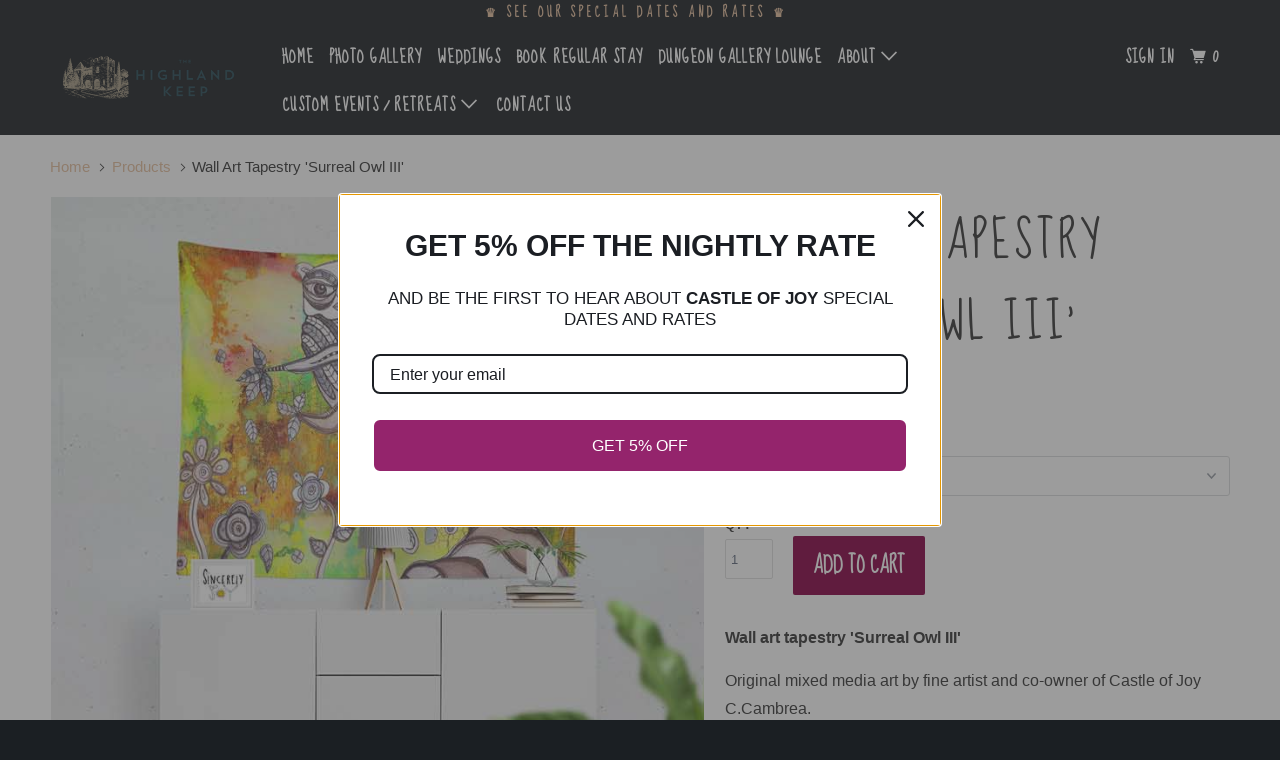

--- FILE ---
content_type: text/html; charset=utf-8
request_url: https://castleofjoy.com/products/wall-art-tapestry-surreal-owl-iii
body_size: 16984
content:
<!DOCTYPE html>
<!--[if lt IE 7 ]><html class="ie ie6" lang="en"> <![endif]-->
<!--[if IE 7 ]><html class="ie ie7" lang="en"> <![endif]-->
<!--[if IE 8 ]><html class="ie ie8" lang="en"> <![endif]-->
<!--[if IE 9 ]><html class="ie ie9" lang="en"> <![endif]-->
<!--[if (gte IE 10)|!(IE)]><!--><html lang="en"> <!--<![endif]-->
  <head>
    <meta charset="utf-8">
    <meta http-equiv="cleartype" content="on">
    <meta name="robots" content="index,follow">

    
    <title>Wall Art Tapestry &#39;Surreal Owl III&#39; home accessories by C.Cambrea - The Highland Keep</title>

    
      <meta name="description" content="Wall Art Tapestry &#39;Surreal Owl III&#39; home accessories by C.Cambrea. Unique original hand lettering and painting by fine artist C.Cambrea." />
    

    <!-- Custom Fonts -->
    
      <link href="//fonts.googleapis.com/css?family=.|Sue+Ellen+Francisco:light,normal,bold|Sue+Ellen+Francisco:light,normal,bold|Sue+Ellen+Francisco:light,normal,bold|Sue+Ellen+Francisco:light,normal,bold|" rel="stylesheet" type="text/css" />
    

    

<meta name="author" content="The Highland Keep">
<meta property="og:url" content="https://castleofjoy.com/products/wall-art-tapestry-surreal-owl-iii">
<meta property="og:site_name" content="The Highland Keep">


  <meta property="og:type" content="product">
  <meta property="og:title" content="Wall Art Tapestry &#39;Surreal Owl III&#39;">
  
    <meta property="og:image" content="http://castleofjoy.com/cdn/shop/products/f35eb9e5283dc5e987659b54a0b98949_600x.jpg?v=1509399601">
    <meta property="og:image:secure_url" content="https://castleofjoy.com/cdn/shop/products/f35eb9e5283dc5e987659b54a0b98949_600x.jpg?v=1509399601">
    
  
    <meta property="og:image" content="http://castleofjoy.com/cdn/shop/products/80234e7028d9a5880f8bb7a481452b88_600x.jpg?v=1509399601">
    <meta property="og:image:secure_url" content="https://castleofjoy.com/cdn/shop/products/80234e7028d9a5880f8bb7a481452b88_600x.jpg?v=1509399601">
    
  
  <meta property="og:price:amount" content="28.95">
  <meta property="og:price:currency" content="USD">


  <meta property="og:description" content="Wall Art Tapestry &#39;Surreal Owl III&#39; home accessories by C.Cambrea. Unique original hand lettering and painting by fine artist C.Cambrea.">




<meta name="twitter:card" content="summary">

  <meta name="twitter:title" content="Wall Art Tapestry 'Surreal Owl III'">
  <meta name="twitter:description" content="Wall art tapestry &#39;Surreal Owl III&#39;
Original mixed media art by fine artist and co-owner of Castle of Joy C.Cambrea.  Designed and printed in the USA.  Machine washable.
SIZE OPTIONS: ➤ 26&quot; x 36&quot; ➤ 51&quot; x 60&quot; ➤ 68&quot; x 80&quot; ➤ 88&quot; x 104&quot;
These tapestries are made to order so kindly allow 3-5 business days for printing and shipping prep.  © C.Cambrea Art Sincerely Joy ✌️">
  <meta name="twitter:image" content="https://castleofjoy.com/cdn/shop/products/f35eb9e5283dc5e987659b54a0b98949_240x.jpg?v=1509399601">
  <meta name="twitter:image:width" content="240">
  <meta name="twitter:image:height" content="240">



    
    

    <!-- Mobile Specific Metas -->
    <meta name="HandheldFriendly" content="True">
    <meta name="MobileOptimized" content="320">
    <meta name="viewport" content="width=device-width,initial-scale=1">
    <meta name="theme-color" content="#ffffff">

    <!-- Stylesheets for Parallax 3.3.1 -->
    <link href="//castleofjoy.com/cdn/shop/t/2/assets/styles.scss.css?v=123108626142055019081749830452" rel="stylesheet" type="text/css" media="all" />

    
      <link rel="shortcut icon" type="image/x-icon" href="//castleofjoy.com/cdn/shop/t/2/assets/favicon.png?v=148718616098839658131508527835">
    

    <link rel="canonical" href="https://castleofjoy.com/products/wall-art-tapestry-surreal-owl-iii" />

    

    <script src="//castleofjoy.com/cdn/shop/t/2/assets/app.js?v=127302958141928940321515188502" type="text/javascript"></script>

    <!--[if lte IE 8]>
      <link href="//castleofjoy.com/cdn/shop/t/2/assets/ie.css?v=1024305471161636101508527838" rel="stylesheet" type="text/css" media="all" />
      <script src="//castleofjoy.com/cdn/shop/t/2/assets/skrollr.ie.js?v=116292453382836155221508527836" type="text/javascript"></script>
    <![endif]-->

    <script>window.performance && window.performance.mark && window.performance.mark('shopify.content_for_header.start');</script><meta id="shopify-digital-wallet" name="shopify-digital-wallet" content="/24741104/digital_wallets/dialog">
<meta name="shopify-checkout-api-token" content="b10b67ba4a515c93f3a8c949ef4e68a8">
<link rel="alternate" type="application/json+oembed" href="https://castleofjoy.com/products/wall-art-tapestry-surreal-owl-iii.oembed">
<script async="async" src="/checkouts/internal/preloads.js?locale=en-US"></script>
<link rel="preconnect" href="https://shop.app" crossorigin="anonymous">
<script async="async" src="https://shop.app/checkouts/internal/preloads.js?locale=en-US&shop_id=24741104" crossorigin="anonymous"></script>
<script id="apple-pay-shop-capabilities" type="application/json">{"shopId":24741104,"countryCode":"US","currencyCode":"USD","merchantCapabilities":["supports3DS"],"merchantId":"gid:\/\/shopify\/Shop\/24741104","merchantName":"The Highland Keep","requiredBillingContactFields":["postalAddress","email"],"requiredShippingContactFields":["postalAddress","email"],"shippingType":"shipping","supportedNetworks":["visa","masterCard","amex","discover","elo","jcb"],"total":{"type":"pending","label":"The Highland Keep","amount":"1.00"},"shopifyPaymentsEnabled":true,"supportsSubscriptions":true}</script>
<script id="shopify-features" type="application/json">{"accessToken":"b10b67ba4a515c93f3a8c949ef4e68a8","betas":["rich-media-storefront-analytics"],"domain":"castleofjoy.com","predictiveSearch":true,"shopId":24741104,"locale":"en"}</script>
<script>var Shopify = Shopify || {};
Shopify.shop = "castle-of-joy.myshopify.com";
Shopify.locale = "en";
Shopify.currency = {"active":"USD","rate":"1.0"};
Shopify.country = "US";
Shopify.theme = {"name":"Parallax","id":5925142557,"schema_name":"Parallax","schema_version":"3.3.1","theme_store_id":688,"role":"main"};
Shopify.theme.handle = "null";
Shopify.theme.style = {"id":null,"handle":null};
Shopify.cdnHost = "castleofjoy.com/cdn";
Shopify.routes = Shopify.routes || {};
Shopify.routes.root = "/";</script>
<script type="module">!function(o){(o.Shopify=o.Shopify||{}).modules=!0}(window);</script>
<script>!function(o){function n(){var o=[];function n(){o.push(Array.prototype.slice.apply(arguments))}return n.q=o,n}var t=o.Shopify=o.Shopify||{};t.loadFeatures=n(),t.autoloadFeatures=n()}(window);</script>
<script>
  window.ShopifyPay = window.ShopifyPay || {};
  window.ShopifyPay.apiHost = "shop.app\/pay";
  window.ShopifyPay.redirectState = null;
</script>
<script id="shop-js-analytics" type="application/json">{"pageType":"product"}</script>
<script defer="defer" async type="module" src="//castleofjoy.com/cdn/shopifycloud/shop-js/modules/v2/client.init-shop-cart-sync_C5BV16lS.en.esm.js"></script>
<script defer="defer" async type="module" src="//castleofjoy.com/cdn/shopifycloud/shop-js/modules/v2/chunk.common_CygWptCX.esm.js"></script>
<script type="module">
  await import("//castleofjoy.com/cdn/shopifycloud/shop-js/modules/v2/client.init-shop-cart-sync_C5BV16lS.en.esm.js");
await import("//castleofjoy.com/cdn/shopifycloud/shop-js/modules/v2/chunk.common_CygWptCX.esm.js");

  window.Shopify.SignInWithShop?.initShopCartSync?.({"fedCMEnabled":true,"windoidEnabled":true});

</script>
<script>
  window.Shopify = window.Shopify || {};
  if (!window.Shopify.featureAssets) window.Shopify.featureAssets = {};
  window.Shopify.featureAssets['shop-js'] = {"shop-cart-sync":["modules/v2/client.shop-cart-sync_ZFArdW7E.en.esm.js","modules/v2/chunk.common_CygWptCX.esm.js"],"init-fed-cm":["modules/v2/client.init-fed-cm_CmiC4vf6.en.esm.js","modules/v2/chunk.common_CygWptCX.esm.js"],"shop-button":["modules/v2/client.shop-button_tlx5R9nI.en.esm.js","modules/v2/chunk.common_CygWptCX.esm.js"],"shop-cash-offers":["modules/v2/client.shop-cash-offers_DOA2yAJr.en.esm.js","modules/v2/chunk.common_CygWptCX.esm.js","modules/v2/chunk.modal_D71HUcav.esm.js"],"init-windoid":["modules/v2/client.init-windoid_sURxWdc1.en.esm.js","modules/v2/chunk.common_CygWptCX.esm.js"],"shop-toast-manager":["modules/v2/client.shop-toast-manager_ClPi3nE9.en.esm.js","modules/v2/chunk.common_CygWptCX.esm.js"],"init-shop-email-lookup-coordinator":["modules/v2/client.init-shop-email-lookup-coordinator_B8hsDcYM.en.esm.js","modules/v2/chunk.common_CygWptCX.esm.js"],"init-shop-cart-sync":["modules/v2/client.init-shop-cart-sync_C5BV16lS.en.esm.js","modules/v2/chunk.common_CygWptCX.esm.js"],"avatar":["modules/v2/client.avatar_BTnouDA3.en.esm.js"],"pay-button":["modules/v2/client.pay-button_FdsNuTd3.en.esm.js","modules/v2/chunk.common_CygWptCX.esm.js"],"init-customer-accounts":["modules/v2/client.init-customer-accounts_DxDtT_ad.en.esm.js","modules/v2/client.shop-login-button_C5VAVYt1.en.esm.js","modules/v2/chunk.common_CygWptCX.esm.js","modules/v2/chunk.modal_D71HUcav.esm.js"],"init-shop-for-new-customer-accounts":["modules/v2/client.init-shop-for-new-customer-accounts_ChsxoAhi.en.esm.js","modules/v2/client.shop-login-button_C5VAVYt1.en.esm.js","modules/v2/chunk.common_CygWptCX.esm.js","modules/v2/chunk.modal_D71HUcav.esm.js"],"shop-login-button":["modules/v2/client.shop-login-button_C5VAVYt1.en.esm.js","modules/v2/chunk.common_CygWptCX.esm.js","modules/v2/chunk.modal_D71HUcav.esm.js"],"init-customer-accounts-sign-up":["modules/v2/client.init-customer-accounts-sign-up_CPSyQ0Tj.en.esm.js","modules/v2/client.shop-login-button_C5VAVYt1.en.esm.js","modules/v2/chunk.common_CygWptCX.esm.js","modules/v2/chunk.modal_D71HUcav.esm.js"],"shop-follow-button":["modules/v2/client.shop-follow-button_Cva4Ekp9.en.esm.js","modules/v2/chunk.common_CygWptCX.esm.js","modules/v2/chunk.modal_D71HUcav.esm.js"],"checkout-modal":["modules/v2/client.checkout-modal_BPM8l0SH.en.esm.js","modules/v2/chunk.common_CygWptCX.esm.js","modules/v2/chunk.modal_D71HUcav.esm.js"],"lead-capture":["modules/v2/client.lead-capture_Bi8yE_yS.en.esm.js","modules/v2/chunk.common_CygWptCX.esm.js","modules/v2/chunk.modal_D71HUcav.esm.js"],"shop-login":["modules/v2/client.shop-login_D6lNrXab.en.esm.js","modules/v2/chunk.common_CygWptCX.esm.js","modules/v2/chunk.modal_D71HUcav.esm.js"],"payment-terms":["modules/v2/client.payment-terms_CZxnsJam.en.esm.js","modules/v2/chunk.common_CygWptCX.esm.js","modules/v2/chunk.modal_D71HUcav.esm.js"]};
</script>
<script>(function() {
  var isLoaded = false;
  function asyncLoad() {
    if (isLoaded) return;
    isLoaded = true;
    var urls = ["\/\/castle-of-joy.bookthatapp.com\/javascripts\/bta.js?shop=castle-of-joy.myshopify.com","\/\/cdn.shopify.com\/proxy\/990cdf380ea1b8ee9bb37172c73ba404e2ce7fe88562829235a08b6b39571192\/castle-of-joy.bookthatapp.com\/javascripts\/bta-installed.js?shop=castle-of-joy.myshopify.com\u0026sp-cache-control=cHVibGljLCBtYXgtYWdlPTkwMA","https:\/\/omnisnippet1.com\/platforms\/shopify.js?source=scriptTag\u0026v=2025-05-15T12\u0026shop=castle-of-joy.myshopify.com"];
    for (var i = 0; i < urls.length; i++) {
      var s = document.createElement('script');
      s.type = 'text/javascript';
      s.async = true;
      s.src = urls[i];
      var x = document.getElementsByTagName('script')[0];
      x.parentNode.insertBefore(s, x);
    }
  };
  if(window.attachEvent) {
    window.attachEvent('onload', asyncLoad);
  } else {
    window.addEventListener('load', asyncLoad, false);
  }
})();</script>
<script id="__st">var __st={"a":24741104,"offset":-18000,"reqid":"d120f207-905a-48db-8fdc-971bceb422ba-1768735226","pageurl":"castleofjoy.com\/products\/wall-art-tapestry-surreal-owl-iii","u":"6d2b9edbea31","p":"product","rtyp":"product","rid":248876236829};</script>
<script>window.ShopifyPaypalV4VisibilityTracking = true;</script>
<script id="captcha-bootstrap">!function(){'use strict';const t='contact',e='account',n='new_comment',o=[[t,t],['blogs',n],['comments',n],[t,'customer']],c=[[e,'customer_login'],[e,'guest_login'],[e,'recover_customer_password'],[e,'create_customer']],r=t=>t.map((([t,e])=>`form[action*='/${t}']:not([data-nocaptcha='true']) input[name='form_type'][value='${e}']`)).join(','),a=t=>()=>t?[...document.querySelectorAll(t)].map((t=>t.form)):[];function s(){const t=[...o],e=r(t);return a(e)}const i='password',u='form_key',d=['recaptcha-v3-token','g-recaptcha-response','h-captcha-response',i],f=()=>{try{return window.sessionStorage}catch{return}},m='__shopify_v',_=t=>t.elements[u];function p(t,e,n=!1){try{const o=window.sessionStorage,c=JSON.parse(o.getItem(e)),{data:r}=function(t){const{data:e,action:n}=t;return t[m]||n?{data:e,action:n}:{data:t,action:n}}(c);for(const[e,n]of Object.entries(r))t.elements[e]&&(t.elements[e].value=n);n&&o.removeItem(e)}catch(o){console.error('form repopulation failed',{error:o})}}const l='form_type',E='cptcha';function T(t){t.dataset[E]=!0}const w=window,h=w.document,L='Shopify',v='ce_forms',y='captcha';let A=!1;((t,e)=>{const n=(g='f06e6c50-85a8-45c8-87d0-21a2b65856fe',I='https://cdn.shopify.com/shopifycloud/storefront-forms-hcaptcha/ce_storefront_forms_captcha_hcaptcha.v1.5.2.iife.js',D={infoText:'Protected by hCaptcha',privacyText:'Privacy',termsText:'Terms'},(t,e,n)=>{const o=w[L][v],c=o.bindForm;if(c)return c(t,g,e,D).then(n);var r;o.q.push([[t,g,e,D],n]),r=I,A||(h.body.append(Object.assign(h.createElement('script'),{id:'captcha-provider',async:!0,src:r})),A=!0)});var g,I,D;w[L]=w[L]||{},w[L][v]=w[L][v]||{},w[L][v].q=[],w[L][y]=w[L][y]||{},w[L][y].protect=function(t,e){n(t,void 0,e),T(t)},Object.freeze(w[L][y]),function(t,e,n,w,h,L){const[v,y,A,g]=function(t,e,n){const i=e?o:[],u=t?c:[],d=[...i,...u],f=r(d),m=r(i),_=r(d.filter((([t,e])=>n.includes(e))));return[a(f),a(m),a(_),s()]}(w,h,L),I=t=>{const e=t.target;return e instanceof HTMLFormElement?e:e&&e.form},D=t=>v().includes(t);t.addEventListener('submit',(t=>{const e=I(t);if(!e)return;const n=D(e)&&!e.dataset.hcaptchaBound&&!e.dataset.recaptchaBound,o=_(e),c=g().includes(e)&&(!o||!o.value);(n||c)&&t.preventDefault(),c&&!n&&(function(t){try{if(!f())return;!function(t){const e=f();if(!e)return;const n=_(t);if(!n)return;const o=n.value;o&&e.removeItem(o)}(t);const e=Array.from(Array(32),(()=>Math.random().toString(36)[2])).join('');!function(t,e){_(t)||t.append(Object.assign(document.createElement('input'),{type:'hidden',name:u})),t.elements[u].value=e}(t,e),function(t,e){const n=f();if(!n)return;const o=[...t.querySelectorAll(`input[type='${i}']`)].map((({name:t})=>t)),c=[...d,...o],r={};for(const[a,s]of new FormData(t).entries())c.includes(a)||(r[a]=s);n.setItem(e,JSON.stringify({[m]:1,action:t.action,data:r}))}(t,e)}catch(e){console.error('failed to persist form',e)}}(e),e.submit())}));const S=(t,e)=>{t&&!t.dataset[E]&&(n(t,e.some((e=>e===t))),T(t))};for(const o of['focusin','change'])t.addEventListener(o,(t=>{const e=I(t);D(e)&&S(e,y())}));const B=e.get('form_key'),M=e.get(l),P=B&&M;t.addEventListener('DOMContentLoaded',(()=>{const t=y();if(P)for(const e of t)e.elements[l].value===M&&p(e,B);[...new Set([...A(),...v().filter((t=>'true'===t.dataset.shopifyCaptcha))])].forEach((e=>S(e,t)))}))}(h,new URLSearchParams(w.location.search),n,t,e,['guest_login'])})(!0,!0)}();</script>
<script integrity="sha256-4kQ18oKyAcykRKYeNunJcIwy7WH5gtpwJnB7kiuLZ1E=" data-source-attribution="shopify.loadfeatures" defer="defer" src="//castleofjoy.com/cdn/shopifycloud/storefront/assets/storefront/load_feature-a0a9edcb.js" crossorigin="anonymous"></script>
<script crossorigin="anonymous" defer="defer" src="//castleofjoy.com/cdn/shopifycloud/storefront/assets/shopify_pay/storefront-65b4c6d7.js?v=20250812"></script>
<script data-source-attribution="shopify.dynamic_checkout.dynamic.init">var Shopify=Shopify||{};Shopify.PaymentButton=Shopify.PaymentButton||{isStorefrontPortableWallets:!0,init:function(){window.Shopify.PaymentButton.init=function(){};var t=document.createElement("script");t.src="https://castleofjoy.com/cdn/shopifycloud/portable-wallets/latest/portable-wallets.en.js",t.type="module",document.head.appendChild(t)}};
</script>
<script data-source-attribution="shopify.dynamic_checkout.buyer_consent">
  function portableWalletsHideBuyerConsent(e){var t=document.getElementById("shopify-buyer-consent"),n=document.getElementById("shopify-subscription-policy-button");t&&n&&(t.classList.add("hidden"),t.setAttribute("aria-hidden","true"),n.removeEventListener("click",e))}function portableWalletsShowBuyerConsent(e){var t=document.getElementById("shopify-buyer-consent"),n=document.getElementById("shopify-subscription-policy-button");t&&n&&(t.classList.remove("hidden"),t.removeAttribute("aria-hidden"),n.addEventListener("click",e))}window.Shopify?.PaymentButton&&(window.Shopify.PaymentButton.hideBuyerConsent=portableWalletsHideBuyerConsent,window.Shopify.PaymentButton.showBuyerConsent=portableWalletsShowBuyerConsent);
</script>
<script data-source-attribution="shopify.dynamic_checkout.cart.bootstrap">document.addEventListener("DOMContentLoaded",(function(){function t(){return document.querySelector("shopify-accelerated-checkout-cart, shopify-accelerated-checkout")}if(t())Shopify.PaymentButton.init();else{new MutationObserver((function(e,n){t()&&(Shopify.PaymentButton.init(),n.disconnect())})).observe(document.body,{childList:!0,subtree:!0})}}));
</script>
<link id="shopify-accelerated-checkout-styles" rel="stylesheet" media="screen" href="https://castleofjoy.com/cdn/shopifycloud/portable-wallets/latest/accelerated-checkout-backwards-compat.css" crossorigin="anonymous">
<style id="shopify-accelerated-checkout-cart">
        #shopify-buyer-consent {
  margin-top: 1em;
  display: inline-block;
  width: 100%;
}

#shopify-buyer-consent.hidden {
  display: none;
}

#shopify-subscription-policy-button {
  background: none;
  border: none;
  padding: 0;
  text-decoration: underline;
  font-size: inherit;
  cursor: pointer;
}

#shopify-subscription-policy-button::before {
  box-shadow: none;
}

      </style>

<script>window.performance && window.performance.mark && window.performance.mark('shopify.content_for_header.end');</script>
  
  
  
  <script>var bondVariantIds = [], productConfig = {}, productMetafields;productMetafields = '';if (productMetafields !== '') {
        productConfig = JSON.parse('{"' + decodeURI(productMetafields).replace(/"/g, '\\"').replace(/&/g, '","').replace(/=/g,'":"') + '"}');
      }

    window.BtaConfig = {
      account: 'castle-of-joy',
      bondVariantIds: bondVariantIds,
      settings: JSON.parse('{"dateFormat":"MM/DD/YYYY","domain":"castleofjoy.com","env":"production","path_prefix":"/apps/bookthatapp","should_load":true,"widget_enabled_list":[],"widget_on_every_page":false,"widgets_mode":{}}' || '{}'),
       'product': productConfig,
      cart: {"note":null,"attributes":{},"original_total_price":0,"total_price":0,"total_discount":0,"total_weight":0.0,"item_count":0,"items":[],"requires_shipping":false,"currency":"USD","items_subtotal_price":0,"cart_level_discount_applications":[],"checkout_charge_amount":0},
      version: '1.5'
    }
</script>
  <script src="//castleofjoy.com/cdn/shop/t/2/assets/bta-widgets-bootstrap.min.js?v=19779015373317819461668588827" type="text/javascript"></script>

<!-- BEGIN app block: shopify://apps/izyrent/blocks/izyrent/cda4a37a-6d4d-4f3d-b8e5-c19d5c367c6a --><script></script>
<script>
var izyrent_shopify_js = `//castleofjoy.com/cdn/shopifycloud/storefront/assets/themes_support/api.jquery-7ab1a3a4.js`;
var izyrent_current_page = `product`;

var izyrent_currency_format = `${{amount}}`;

var izyrent_money_format = `$1,000.00`;
</script>


<script>
var izyrentSettings = `{"timezone":{"ianaTimezone":"America/New_York","timezoneOffset":"-0400","currencyCode":"USD"},"storefront":"7e0cf6e2c5cc7206e1f8b8c74a5a09c5","timeFormat":"12","translate":"auto","redirectCheckout":"default","disabledDatesGlobal":"","couponPrefix":"IZYRENT_","theme":{},"translations":{},"showMonths":{"md":"1","lg":"1"},"quantityPosition":"default","startCal":"default","displayCal":"default","displayPrice":"default","deposit":{"id":"45310481760450","amount":0,"percent":0},"checkoutMode":"default","showFinalPriceOnly":"disabled","sections":[{"label":"Calendar","value":"calendar"},{"label":"Resume","value":"resume"},{"label":"Add-ons","value":"addons"},{"label":"Requests","value":"requests"}],"syncDates":"disabled","countdown":"disabled","expiration":"15"}`;
if(typeof izyrentSettings === "string"){
  izyrentSettings = izyrentSettings.replace(/=>/g, ":");
  izyrentSettings = JSON.parse(izyrentSettings);
}

var izyrent_product_meta = {product : {id : 248876236829 ,handle:`wall-art-tapestry-surreal-owl-iii`,tags:`surreal owl IIItapestry`,collections: [
      
    ], variants : [{id : 3610545750045, price :2895},{id : 3610545684509, price :4695},{id : 3610545618973, price :6495},{id : 3610545553437, price :7695},]}}; 



 
</script>


<style>
.cart-count-bubble,.cart-item .quantity{ display:none;}
.mw-apo-configure-link{ display:none !important;}
.izyloader {
    padding: 10px;
    max-width: 44rem;
    width: 100%;
}
.izyloader > span {
  width: 48px;
  height: 48px;
  border-radius: 50%;
  display: inline-block;
  position: relative;
  border: 10px solid;
  border-color: rgb(0 0 0 / 7%) rgb(0 0 0 / 14%) rgb(0 0 0 / 21%) rgb(0 0 0 / 28%);
  box-sizing: border-box;
  animation: rotation 0.8s linear infinite;
  display: flex;
  margin: auto;
  padding-top: 10px;
}
body.izyloaderhide .izyloader,.cart-item__details .cart-item__discounted-prices{display:none !important;}
@keyframes rotation {
  0% {
    transform: rotate(0deg);
  }
  100% {
    transform: rotate(360deg);
  }
} 
</style>
<script>

 if(izyrentSettings?.theme?.text?.resume) {
     const color = izyrentSettings.theme.text.resume;
 
    const updateOpacity = (rgba, newOpacity) =>
                rgba.replace(
                  /rgba\((\d+),\s*(\d+),\s*(\d+),\s*[\d.]+\)/,
                  `rgba($1, $2, $3, ${newOpacity})`
                );

            
              let css = `.izyloader > span {border-color: ${updateOpacity(
               color,
                0.07
              )} ${updateOpacity(color, 0.14)} ${updateOpacity(
                color,
                0.21
              )} ${updateOpacity(color, 0.28)} !important;}`;

      document.head.insertAdjacentHTML('beforeend', `<style>${css}</style>`);
      
  }

</script>


<script src="https://izyrent.speaz.com/izyrent.js?shop=castle-of-joy.myshopify.com&v=1768323350565" async></script>

<!-- END app block --><link href="https://monorail-edge.shopifysvc.com" rel="dns-prefetch">
<script>(function(){if ("sendBeacon" in navigator && "performance" in window) {try {var session_token_from_headers = performance.getEntriesByType('navigation')[0].serverTiming.find(x => x.name == '_s').description;} catch {var session_token_from_headers = undefined;}var session_cookie_matches = document.cookie.match(/_shopify_s=([^;]*)/);var session_token_from_cookie = session_cookie_matches && session_cookie_matches.length === 2 ? session_cookie_matches[1] : "";var session_token = session_token_from_headers || session_token_from_cookie || "";function handle_abandonment_event(e) {var entries = performance.getEntries().filter(function(entry) {return /monorail-edge.shopifysvc.com/.test(entry.name);});if (!window.abandonment_tracked && entries.length === 0) {window.abandonment_tracked = true;var currentMs = Date.now();var navigation_start = performance.timing.navigationStart;var payload = {shop_id: 24741104,url: window.location.href,navigation_start,duration: currentMs - navigation_start,session_token,page_type: "product"};window.navigator.sendBeacon("https://monorail-edge.shopifysvc.com/v1/produce", JSON.stringify({schema_id: "online_store_buyer_site_abandonment/1.1",payload: payload,metadata: {event_created_at_ms: currentMs,event_sent_at_ms: currentMs}}));}}window.addEventListener('pagehide', handle_abandonment_event);}}());</script>
<script id="web-pixels-manager-setup">(function e(e,d,r,n,o){if(void 0===o&&(o={}),!Boolean(null===(a=null===(i=window.Shopify)||void 0===i?void 0:i.analytics)||void 0===a?void 0:a.replayQueue)){var i,a;window.Shopify=window.Shopify||{};var t=window.Shopify;t.analytics=t.analytics||{};var s=t.analytics;s.replayQueue=[],s.publish=function(e,d,r){return s.replayQueue.push([e,d,r]),!0};try{self.performance.mark("wpm:start")}catch(e){}var l=function(){var e={modern:/Edge?\/(1{2}[4-9]|1[2-9]\d|[2-9]\d{2}|\d{4,})\.\d+(\.\d+|)|Firefox\/(1{2}[4-9]|1[2-9]\d|[2-9]\d{2}|\d{4,})\.\d+(\.\d+|)|Chrom(ium|e)\/(9{2}|\d{3,})\.\d+(\.\d+|)|(Maci|X1{2}).+ Version\/(15\.\d+|(1[6-9]|[2-9]\d|\d{3,})\.\d+)([,.]\d+|)( \(\w+\)|)( Mobile\/\w+|) Safari\/|Chrome.+OPR\/(9{2}|\d{3,})\.\d+\.\d+|(CPU[ +]OS|iPhone[ +]OS|CPU[ +]iPhone|CPU IPhone OS|CPU iPad OS)[ +]+(15[._]\d+|(1[6-9]|[2-9]\d|\d{3,})[._]\d+)([._]\d+|)|Android:?[ /-](13[3-9]|1[4-9]\d|[2-9]\d{2}|\d{4,})(\.\d+|)(\.\d+|)|Android.+Firefox\/(13[5-9]|1[4-9]\d|[2-9]\d{2}|\d{4,})\.\d+(\.\d+|)|Android.+Chrom(ium|e)\/(13[3-9]|1[4-9]\d|[2-9]\d{2}|\d{4,})\.\d+(\.\d+|)|SamsungBrowser\/([2-9]\d|\d{3,})\.\d+/,legacy:/Edge?\/(1[6-9]|[2-9]\d|\d{3,})\.\d+(\.\d+|)|Firefox\/(5[4-9]|[6-9]\d|\d{3,})\.\d+(\.\d+|)|Chrom(ium|e)\/(5[1-9]|[6-9]\d|\d{3,})\.\d+(\.\d+|)([\d.]+$|.*Safari\/(?![\d.]+ Edge\/[\d.]+$))|(Maci|X1{2}).+ Version\/(10\.\d+|(1[1-9]|[2-9]\d|\d{3,})\.\d+)([,.]\d+|)( \(\w+\)|)( Mobile\/\w+|) Safari\/|Chrome.+OPR\/(3[89]|[4-9]\d|\d{3,})\.\d+\.\d+|(CPU[ +]OS|iPhone[ +]OS|CPU[ +]iPhone|CPU IPhone OS|CPU iPad OS)[ +]+(10[._]\d+|(1[1-9]|[2-9]\d|\d{3,})[._]\d+)([._]\d+|)|Android:?[ /-](13[3-9]|1[4-9]\d|[2-9]\d{2}|\d{4,})(\.\d+|)(\.\d+|)|Mobile Safari.+OPR\/([89]\d|\d{3,})\.\d+\.\d+|Android.+Firefox\/(13[5-9]|1[4-9]\d|[2-9]\d{2}|\d{4,})\.\d+(\.\d+|)|Android.+Chrom(ium|e)\/(13[3-9]|1[4-9]\d|[2-9]\d{2}|\d{4,})\.\d+(\.\d+|)|Android.+(UC? ?Browser|UCWEB|U3)[ /]?(15\.([5-9]|\d{2,})|(1[6-9]|[2-9]\d|\d{3,})\.\d+)\.\d+|SamsungBrowser\/(5\.\d+|([6-9]|\d{2,})\.\d+)|Android.+MQ{2}Browser\/(14(\.(9|\d{2,})|)|(1[5-9]|[2-9]\d|\d{3,})(\.\d+|))(\.\d+|)|K[Aa][Ii]OS\/(3\.\d+|([4-9]|\d{2,})\.\d+)(\.\d+|)/},d=e.modern,r=e.legacy,n=navigator.userAgent;return n.match(d)?"modern":n.match(r)?"legacy":"unknown"}(),u="modern"===l?"modern":"legacy",c=(null!=n?n:{modern:"",legacy:""})[u],f=function(e){return[e.baseUrl,"/wpm","/b",e.hashVersion,"modern"===e.buildTarget?"m":"l",".js"].join("")}({baseUrl:d,hashVersion:r,buildTarget:u}),m=function(e){var d=e.version,r=e.bundleTarget,n=e.surface,o=e.pageUrl,i=e.monorailEndpoint;return{emit:function(e){var a=e.status,t=e.errorMsg,s=(new Date).getTime(),l=JSON.stringify({metadata:{event_sent_at_ms:s},events:[{schema_id:"web_pixels_manager_load/3.1",payload:{version:d,bundle_target:r,page_url:o,status:a,surface:n,error_msg:t},metadata:{event_created_at_ms:s}}]});if(!i)return console&&console.warn&&console.warn("[Web Pixels Manager] No Monorail endpoint provided, skipping logging."),!1;try{return self.navigator.sendBeacon.bind(self.navigator)(i,l)}catch(e){}var u=new XMLHttpRequest;try{return u.open("POST",i,!0),u.setRequestHeader("Content-Type","text/plain"),u.send(l),!0}catch(e){return console&&console.warn&&console.warn("[Web Pixels Manager] Got an unhandled error while logging to Monorail."),!1}}}}({version:r,bundleTarget:l,surface:e.surface,pageUrl:self.location.href,monorailEndpoint:e.monorailEndpoint});try{o.browserTarget=l,function(e){var d=e.src,r=e.async,n=void 0===r||r,o=e.onload,i=e.onerror,a=e.sri,t=e.scriptDataAttributes,s=void 0===t?{}:t,l=document.createElement("script"),u=document.querySelector("head"),c=document.querySelector("body");if(l.async=n,l.src=d,a&&(l.integrity=a,l.crossOrigin="anonymous"),s)for(var f in s)if(Object.prototype.hasOwnProperty.call(s,f))try{l.dataset[f]=s[f]}catch(e){}if(o&&l.addEventListener("load",o),i&&l.addEventListener("error",i),u)u.appendChild(l);else{if(!c)throw new Error("Did not find a head or body element to append the script");c.appendChild(l)}}({src:f,async:!0,onload:function(){if(!function(){var e,d;return Boolean(null===(d=null===(e=window.Shopify)||void 0===e?void 0:e.analytics)||void 0===d?void 0:d.initialized)}()){var d=window.webPixelsManager.init(e)||void 0;if(d){var r=window.Shopify.analytics;r.replayQueue.forEach((function(e){var r=e[0],n=e[1],o=e[2];d.publishCustomEvent(r,n,o)})),r.replayQueue=[],r.publish=d.publishCustomEvent,r.visitor=d.visitor,r.initialized=!0}}},onerror:function(){return m.emit({status:"failed",errorMsg:"".concat(f," has failed to load")})},sri:function(e){var d=/^sha384-[A-Za-z0-9+/=]+$/;return"string"==typeof e&&d.test(e)}(c)?c:"",scriptDataAttributes:o}),m.emit({status:"loading"})}catch(e){m.emit({status:"failed",errorMsg:(null==e?void 0:e.message)||"Unknown error"})}}})({shopId: 24741104,storefrontBaseUrl: "https://castleofjoy.com",extensionsBaseUrl: "https://extensions.shopifycdn.com/cdn/shopifycloud/web-pixels-manager",monorailEndpoint: "https://monorail-edge.shopifysvc.com/unstable/produce_batch",surface: "storefront-renderer",enabledBetaFlags: ["2dca8a86"],webPixelsConfigList: [{"id":"72122562","eventPayloadVersion":"v1","runtimeContext":"LAX","scriptVersion":"1","type":"CUSTOM","privacyPurposes":["ANALYTICS"],"name":"Google Analytics tag (migrated)"},{"id":"shopify-app-pixel","configuration":"{}","eventPayloadVersion":"v1","runtimeContext":"STRICT","scriptVersion":"0450","apiClientId":"shopify-pixel","type":"APP","privacyPurposes":["ANALYTICS","MARKETING"]},{"id":"shopify-custom-pixel","eventPayloadVersion":"v1","runtimeContext":"LAX","scriptVersion":"0450","apiClientId":"shopify-pixel","type":"CUSTOM","privacyPurposes":["ANALYTICS","MARKETING"]}],isMerchantRequest: false,initData: {"shop":{"name":"The Highland Keep","paymentSettings":{"currencyCode":"USD"},"myshopifyDomain":"castle-of-joy.myshopify.com","countryCode":"US","storefrontUrl":"https:\/\/castleofjoy.com"},"customer":null,"cart":null,"checkout":null,"productVariants":[{"price":{"amount":28.95,"currencyCode":"USD"},"product":{"title":"Wall Art Tapestry 'Surreal Owl III'","vendor":"Castle of Joy","id":"248876236829","untranslatedTitle":"Wall Art Tapestry 'Surreal Owl III'","url":"\/products\/wall-art-tapestry-surreal-owl-iii","type":"Tapestries"},"id":"3610545750045","image":{"src":"\/\/castleofjoy.com\/cdn\/shop\/products\/f35eb9e5283dc5e987659b54a0b98949.jpg?v=1509399601"},"sku":"TAP-SURREALOWL3","title":"26x36","untranslatedTitle":"26x36"},{"price":{"amount":46.95,"currencyCode":"USD"},"product":{"title":"Wall Art Tapestry 'Surreal Owl III'","vendor":"Castle of Joy","id":"248876236829","untranslatedTitle":"Wall Art Tapestry 'Surreal Owl III'","url":"\/products\/wall-art-tapestry-surreal-owl-iii","type":"Tapestries"},"id":"3610545684509","image":{"src":"\/\/castleofjoy.com\/cdn\/shop\/products\/f35eb9e5283dc5e987659b54a0b98949.jpg?v=1509399601"},"sku":"TAP-SURREALOWL3","title":"51x60","untranslatedTitle":"51x60"},{"price":{"amount":64.95,"currencyCode":"USD"},"product":{"title":"Wall Art Tapestry 'Surreal Owl III'","vendor":"Castle of Joy","id":"248876236829","untranslatedTitle":"Wall Art Tapestry 'Surreal Owl III'","url":"\/products\/wall-art-tapestry-surreal-owl-iii","type":"Tapestries"},"id":"3610545618973","image":{"src":"\/\/castleofjoy.com\/cdn\/shop\/products\/f35eb9e5283dc5e987659b54a0b98949.jpg?v=1509399601"},"sku":"TAP-SURREALOWL3","title":"68x80","untranslatedTitle":"68x80"},{"price":{"amount":76.95,"currencyCode":"USD"},"product":{"title":"Wall Art Tapestry 'Surreal Owl III'","vendor":"Castle of Joy","id":"248876236829","untranslatedTitle":"Wall Art Tapestry 'Surreal Owl III'","url":"\/products\/wall-art-tapestry-surreal-owl-iii","type":"Tapestries"},"id":"3610545553437","image":{"src":"\/\/castleofjoy.com\/cdn\/shop\/products\/f35eb9e5283dc5e987659b54a0b98949.jpg?v=1509399601"},"sku":"TAP-SURREALOWL3","title":"88x104","untranslatedTitle":"88x104"}],"purchasingCompany":null},},"https://castleofjoy.com/cdn","fcfee988w5aeb613cpc8e4bc33m6693e112",{"modern":"","legacy":""},{"shopId":"24741104","storefrontBaseUrl":"https:\/\/castleofjoy.com","extensionBaseUrl":"https:\/\/extensions.shopifycdn.com\/cdn\/shopifycloud\/web-pixels-manager","surface":"storefront-renderer","enabledBetaFlags":"[\"2dca8a86\"]","isMerchantRequest":"false","hashVersion":"fcfee988w5aeb613cpc8e4bc33m6693e112","publish":"custom","events":"[[\"page_viewed\",{}],[\"product_viewed\",{\"productVariant\":{\"price\":{\"amount\":28.95,\"currencyCode\":\"USD\"},\"product\":{\"title\":\"Wall Art Tapestry 'Surreal Owl III'\",\"vendor\":\"Castle of Joy\",\"id\":\"248876236829\",\"untranslatedTitle\":\"Wall Art Tapestry 'Surreal Owl III'\",\"url\":\"\/products\/wall-art-tapestry-surreal-owl-iii\",\"type\":\"Tapestries\"},\"id\":\"3610545750045\",\"image\":{\"src\":\"\/\/castleofjoy.com\/cdn\/shop\/products\/f35eb9e5283dc5e987659b54a0b98949.jpg?v=1509399601\"},\"sku\":\"TAP-SURREALOWL3\",\"title\":\"26x36\",\"untranslatedTitle\":\"26x36\"}}]]"});</script><script>
  window.ShopifyAnalytics = window.ShopifyAnalytics || {};
  window.ShopifyAnalytics.meta = window.ShopifyAnalytics.meta || {};
  window.ShopifyAnalytics.meta.currency = 'USD';
  var meta = {"product":{"id":248876236829,"gid":"gid:\/\/shopify\/Product\/248876236829","vendor":"Castle of Joy","type":"Tapestries","handle":"wall-art-tapestry-surreal-owl-iii","variants":[{"id":3610545750045,"price":2895,"name":"Wall Art Tapestry 'Surreal Owl III' - 26x36","public_title":"26x36","sku":"TAP-SURREALOWL3"},{"id":3610545684509,"price":4695,"name":"Wall Art Tapestry 'Surreal Owl III' - 51x60","public_title":"51x60","sku":"TAP-SURREALOWL3"},{"id":3610545618973,"price":6495,"name":"Wall Art Tapestry 'Surreal Owl III' - 68x80","public_title":"68x80","sku":"TAP-SURREALOWL3"},{"id":3610545553437,"price":7695,"name":"Wall Art Tapestry 'Surreal Owl III' - 88x104","public_title":"88x104","sku":"TAP-SURREALOWL3"}],"remote":false},"page":{"pageType":"product","resourceType":"product","resourceId":248876236829,"requestId":"d120f207-905a-48db-8fdc-971bceb422ba-1768735226"}};
  for (var attr in meta) {
    window.ShopifyAnalytics.meta[attr] = meta[attr];
  }
</script>
<script class="analytics">
  (function () {
    var customDocumentWrite = function(content) {
      var jquery = null;

      if (window.jQuery) {
        jquery = window.jQuery;
      } else if (window.Checkout && window.Checkout.$) {
        jquery = window.Checkout.$;
      }

      if (jquery) {
        jquery('body').append(content);
      }
    };

    var hasLoggedConversion = function(token) {
      if (token) {
        return document.cookie.indexOf('loggedConversion=' + token) !== -1;
      }
      return false;
    }

    var setCookieIfConversion = function(token) {
      if (token) {
        var twoMonthsFromNow = new Date(Date.now());
        twoMonthsFromNow.setMonth(twoMonthsFromNow.getMonth() + 2);

        document.cookie = 'loggedConversion=' + token + '; expires=' + twoMonthsFromNow;
      }
    }

    var trekkie = window.ShopifyAnalytics.lib = window.trekkie = window.trekkie || [];
    if (trekkie.integrations) {
      return;
    }
    trekkie.methods = [
      'identify',
      'page',
      'ready',
      'track',
      'trackForm',
      'trackLink'
    ];
    trekkie.factory = function(method) {
      return function() {
        var args = Array.prototype.slice.call(arguments);
        args.unshift(method);
        trekkie.push(args);
        return trekkie;
      };
    };
    for (var i = 0; i < trekkie.methods.length; i++) {
      var key = trekkie.methods[i];
      trekkie[key] = trekkie.factory(key);
    }
    trekkie.load = function(config) {
      trekkie.config = config || {};
      trekkie.config.initialDocumentCookie = document.cookie;
      var first = document.getElementsByTagName('script')[0];
      var script = document.createElement('script');
      script.type = 'text/javascript';
      script.onerror = function(e) {
        var scriptFallback = document.createElement('script');
        scriptFallback.type = 'text/javascript';
        scriptFallback.onerror = function(error) {
                var Monorail = {
      produce: function produce(monorailDomain, schemaId, payload) {
        var currentMs = new Date().getTime();
        var event = {
          schema_id: schemaId,
          payload: payload,
          metadata: {
            event_created_at_ms: currentMs,
            event_sent_at_ms: currentMs
          }
        };
        return Monorail.sendRequest("https://" + monorailDomain + "/v1/produce", JSON.stringify(event));
      },
      sendRequest: function sendRequest(endpointUrl, payload) {
        // Try the sendBeacon API
        if (window && window.navigator && typeof window.navigator.sendBeacon === 'function' && typeof window.Blob === 'function' && !Monorail.isIos12()) {
          var blobData = new window.Blob([payload], {
            type: 'text/plain'
          });

          if (window.navigator.sendBeacon(endpointUrl, blobData)) {
            return true;
          } // sendBeacon was not successful

        } // XHR beacon

        var xhr = new XMLHttpRequest();

        try {
          xhr.open('POST', endpointUrl);
          xhr.setRequestHeader('Content-Type', 'text/plain');
          xhr.send(payload);
        } catch (e) {
          console.log(e);
        }

        return false;
      },
      isIos12: function isIos12() {
        return window.navigator.userAgent.lastIndexOf('iPhone; CPU iPhone OS 12_') !== -1 || window.navigator.userAgent.lastIndexOf('iPad; CPU OS 12_') !== -1;
      }
    };
    Monorail.produce('monorail-edge.shopifysvc.com',
      'trekkie_storefront_load_errors/1.1',
      {shop_id: 24741104,
      theme_id: 5925142557,
      app_name: "storefront",
      context_url: window.location.href,
      source_url: "//castleofjoy.com/cdn/s/trekkie.storefront.cd680fe47e6c39ca5d5df5f0a32d569bc48c0f27.min.js"});

        };
        scriptFallback.async = true;
        scriptFallback.src = '//castleofjoy.com/cdn/s/trekkie.storefront.cd680fe47e6c39ca5d5df5f0a32d569bc48c0f27.min.js';
        first.parentNode.insertBefore(scriptFallback, first);
      };
      script.async = true;
      script.src = '//castleofjoy.com/cdn/s/trekkie.storefront.cd680fe47e6c39ca5d5df5f0a32d569bc48c0f27.min.js';
      first.parentNode.insertBefore(script, first);
    };
    trekkie.load(
      {"Trekkie":{"appName":"storefront","development":false,"defaultAttributes":{"shopId":24741104,"isMerchantRequest":null,"themeId":5925142557,"themeCityHash":"15626177382593616381","contentLanguage":"en","currency":"USD","eventMetadataId":"cf942fea-1380-4ff9-bcdb-86bd25fc4aba"},"isServerSideCookieWritingEnabled":true,"monorailRegion":"shop_domain","enabledBetaFlags":["65f19447"]},"Session Attribution":{},"S2S":{"facebookCapiEnabled":false,"source":"trekkie-storefront-renderer","apiClientId":580111}}
    );

    var loaded = false;
    trekkie.ready(function() {
      if (loaded) return;
      loaded = true;

      window.ShopifyAnalytics.lib = window.trekkie;

      var originalDocumentWrite = document.write;
      document.write = customDocumentWrite;
      try { window.ShopifyAnalytics.merchantGoogleAnalytics.call(this); } catch(error) {};
      document.write = originalDocumentWrite;

      window.ShopifyAnalytics.lib.page(null,{"pageType":"product","resourceType":"product","resourceId":248876236829,"requestId":"d120f207-905a-48db-8fdc-971bceb422ba-1768735226","shopifyEmitted":true});

      var match = window.location.pathname.match(/checkouts\/(.+)\/(thank_you|post_purchase)/)
      var token = match? match[1]: undefined;
      if (!hasLoggedConversion(token)) {
        setCookieIfConversion(token);
        window.ShopifyAnalytics.lib.track("Viewed Product",{"currency":"USD","variantId":3610545750045,"productId":248876236829,"productGid":"gid:\/\/shopify\/Product\/248876236829","name":"Wall Art Tapestry 'Surreal Owl III' - 26x36","price":"28.95","sku":"TAP-SURREALOWL3","brand":"Castle of Joy","variant":"26x36","category":"Tapestries","nonInteraction":true,"remote":false},undefined,undefined,{"shopifyEmitted":true});
      window.ShopifyAnalytics.lib.track("monorail:\/\/trekkie_storefront_viewed_product\/1.1",{"currency":"USD","variantId":3610545750045,"productId":248876236829,"productGid":"gid:\/\/shopify\/Product\/248876236829","name":"Wall Art Tapestry 'Surreal Owl III' - 26x36","price":"28.95","sku":"TAP-SURREALOWL3","brand":"Castle of Joy","variant":"26x36","category":"Tapestries","nonInteraction":true,"remote":false,"referer":"https:\/\/castleofjoy.com\/products\/wall-art-tapestry-surreal-owl-iii"});
      }
    });


        var eventsListenerScript = document.createElement('script');
        eventsListenerScript.async = true;
        eventsListenerScript.src = "//castleofjoy.com/cdn/shopifycloud/storefront/assets/shop_events_listener-3da45d37.js";
        document.getElementsByTagName('head')[0].appendChild(eventsListenerScript);

})();</script>
  <script>
  if (!window.ga || (window.ga && typeof window.ga !== 'function')) {
    window.ga = function ga() {
      (window.ga.q = window.ga.q || []).push(arguments);
      if (window.Shopify && window.Shopify.analytics && typeof window.Shopify.analytics.publish === 'function') {
        window.Shopify.analytics.publish("ga_stub_called", {}, {sendTo: "google_osp_migration"});
      }
      console.error("Shopify's Google Analytics stub called with:", Array.from(arguments), "\nSee https://help.shopify.com/manual/promoting-marketing/pixels/pixel-migration#google for more information.");
    };
    if (window.Shopify && window.Shopify.analytics && typeof window.Shopify.analytics.publish === 'function') {
      window.Shopify.analytics.publish("ga_stub_initialized", {}, {sendTo: "google_osp_migration"});
    }
  }
</script>
<script
  defer
  src="https://castleofjoy.com/cdn/shopifycloud/perf-kit/shopify-perf-kit-3.0.4.min.js"
  data-application="storefront-renderer"
  data-shop-id="24741104"
  data-render-region="gcp-us-central1"
  data-page-type="product"
  data-theme-instance-id="5925142557"
  data-theme-name="Parallax"
  data-theme-version="3.3.1"
  data-monorail-region="shop_domain"
  data-resource-timing-sampling-rate="10"
  data-shs="true"
  data-shs-beacon="true"
  data-shs-export-with-fetch="true"
  data-shs-logs-sample-rate="1"
  data-shs-beacon-endpoint="https://castleofjoy.com/api/collect"
></script>
</head>

  

  <body class="product ">
    <div id="content_wrapper">
      <div id="shopify-section-header" class="shopify-section header-section">
  
    <div class="promo_banner js-promo_banner--global sticky-promo--true">
      <a href="/collections/special-dates-and-rates">
        <p><strong>♛ </strong><a href="/collections/special-dates-and-rates" title="Special Dates and Rates!"><strong>SEE OUR SPECIAL DATES AND RATES </strong></a><strong>♛ </strong></p>
      </a>
    </div>
  


<div id="header" class="mm-fixed-top Fixed mobile-header mobile-sticky-header--true" data-search-enabled="false">
  <a href="#nav" class="icon-menu" aria-haspopup="true" aria-label="Menu"><span>Menu</span></a>
  <a href="https://castleofjoy.com" title="The Highland Keep" class="mobile_logo logo">
    
      <img src="//castleofjoy.com/cdn/shop/files/theHighlasndKeep_copy_410x.png?v=1752862906" alt="The Highland Keep" />
    
  </a>
  <a href="#cart" class="icon-cart cart-button right"><span>0</span></a>
</div>

<div class="hidden">
  <div id="nav">
    <ul>
      
        
          <li ><a href="/">Home</a></li>
        
      
        
          <li ><a href="/pages/photo-gallery">Photo Gallery</a></li>
        
      
        
          <li ><a href="/pages/venue-packages">Weddings </a></li>
        
      
        
          <li ><a href="/products/lodging">Book Regular Stay</a></li>
        
      
        
          <li ><a href="/pages/gallery">Dungeon Gallery Lounge</a></li>
        
      
        
          <li >
          
            <span>About</span>
          
            <ul>
              
                
                  <li ><a href="/pages/our-story">Our Story</a></li>
                
              
                
                  <li ><a href="/pages/castle-history">Castle History</a></li>
                
              
            </ul>
          </li>
        
      
        
          <li >
          
            <span>Custom Events / Retreats</span>
          
            <ul>
              
                
                  <li ><a href="/products/orthopedic-massage-retreat-at-the-castle">Massage CEU Retreats</a></li>
                
              
                
                  <li ><a href="/pages/corporate-events">Social and Corporate Events</a></li>
                
              
                
                  <li ><a href="/pages/photo-video-shoot-location">Photo / Video Shoot Location</a></li>
                
              
            </ul>
          </li>
        
      
        
          <li ><a href="/pages/contact-us">Contact Us</a></li>
        
      
      
        
          <li>
            <a href="/account/login" id="customer_login_link">Sign in</a>
          </li>
        
      
      
    </ul>
  </div>

  <form action="/checkout" method="post" id="cart">
    <ul data-money-format="${{amount}}" data-shop-currency="USD" data-shop-name="The Highland Keep">
      <li class="mm-subtitle"><a class="continue ss-icon" href="#cart"><span class="icon-close"></span></a></li>

      
        <li class="empty_cart">Your Cart is Empty</li>
      
    </ul>
  </form>
</div>



<div class="header
            header-background--true
            header-transparency--false
            sticky-header--true
            
              mm-fixed-top
            
            
            
            
              header_bar
            " data-dropdown-position="below_header">

  <div class="container">
    <div class="three columns logo ">
      <a href="https://castleofjoy.com" title="The Highland Keep">
        
          
            <img src="//castleofjoy.com/cdn/shop/files/theHighlasndKeep_copy_410x.png?v=1752862906" alt="The Highland Keep" class="primary_logo" />
          

          
        
      </a>
    </div>

    <div class="thirteen columns nav mobile_hidden">
      <ul class="menu right">
        
        
          <li class="header-account">
            <a href="/account" title="My Account ">Sign in</a>
          </li>
        
        
        <li class="cart">
          <a href="#cart" class="icon-cart cart-button"><span>0</span></a>
        </li>
      </ul>

      <ul class="menu align_left" role="navigation">
        
          
            <li><a href="/" class="top-link ">Home</a></li>
          
        
          
            <li><a href="/pages/photo-gallery" class="top-link ">Photo Gallery</a></li>
          
        
          
            <li><a href="/pages/venue-packages" class="top-link ">Weddings </a></li>
          
        
          
            <li><a href="/products/lodging" class="top-link ">Book Regular Stay</a></li>
          
        
          
            <li><a href="/pages/gallery" class="top-link ">Dungeon Gallery Lounge</a></li>
          
        
          

            
            
            
            

            <li class="sub-menu" aria-haspopup="true" aria-expanded="false">
              <a href="#" class="dropdown-link  ">About
              <span class="icon-arrow-down"></span></a>
              <div class="dropdown animated fadeIn  ">
                <div class="dropdown-links clearfix">
                  <ul>
                    
                    
                    
                      
                      <li><a href="/pages/our-story">Our Story</a></li>
                      

                      
                    
                      
                      <li><a href="/pages/castle-history">Castle History</a></li>
                      

                      
                    
                  </ul>
                </div>
              </div>
            </li>
          
        
          

            
            
            
            

            <li class="sub-menu" aria-haspopup="true" aria-expanded="false">
              <a href="#" class="dropdown-link  ">Custom Events / Retreats
              <span class="icon-arrow-down"></span></a>
              <div class="dropdown animated fadeIn  ">
                <div class="dropdown-links clearfix">
                  <ul>
                    
                    
                    
                      
                      <li><a href="/products/orthopedic-massage-retreat-at-the-castle">Massage CEU Retreats</a></li>
                      

                      
                    
                      
                      <li><a href="/pages/corporate-events">Social and Corporate Events</a></li>
                      

                      
                    
                      
                      <li><a href="/pages/photo-video-shoot-location">Photo / Video Shoot Location</a></li>
                      

                      
                    
                  </ul>
                </div>
              </div>
            </li>
          
        
          
            <li><a href="/pages/contact-us" class="top-link ">Contact Us</a></li>
          
        
      </ul>
    </div>

  </div>
</div>

<style>
  div.logo img {
    width: 205px;
    max-width: 100%;
    max-height: 200px;
    display: block;
  }
  .mm-title img {
    max-width: 100%;
    max-height: 60px;
  }
  .header div.logo a {
    padding-top: 17px;
    padding-bottom: 17px;
  }
  
    .nav ul.menu {
      padding-top: 3px;
    }
  

  div.content {
    padding: 145px 0px 0px 0px;
  }

  @media only screen and (max-width: 767px) {
    div.content {
      padding-top: 20px;
    }
  }

  

</style>


</div>

      <div class="global-wrapper">
        

<div id="shopify-section-product-template" class="shopify-section product-template-section"><div class="container main content main-wrapper">
  <div class="sixteen columns">
    <div class="clearfix breadcrumb">
      <div class="nav_arrows">
        

        
      </div>
      
  <div class="breadcrumb_text" itemscope itemtype="http://schema.org/BreadcrumbList">
    <span itemprop="itemListElement" itemscope itemtype="http://schema.org/ListItem"><a href="https://castleofjoy.com" title="The Highland Keep" itemprop="item"><span itemprop="name">Home</span></a></span>
    &nbsp;<span class="icon-arrow-right"></span>
    <span itemprop="itemListElement" itemscope itemtype="http://schema.org/ListItem">
      
        <a href="/collections/all" title="Products">Products</a>
      
    </span>
    &nbsp;<span class="icon-arrow-right"></span>
    Wall Art Tapestry 'Surreal Owl III'
  </div>


    </div>
  </div>

  
  

  
    <div class="sixteen columns">
      <div class="product-248876236829">
  

    <div class="section product_section clearfix
     thumbnail_position--bottom-thumbnails  product_slideshow_animation--fade"
       data-thumbnail="bottom-thumbnails"
       data-slideshow-animation="fade"
       data-slideshow-speed="6"
       itemscope itemtype="http://schema.org/Product">

      <div class="nine columns alpha ">
        

<div class="flexslider product_gallery product-248876236829-gallery product_slider">
  <ul class="slides">
    
      <li data-thumb="//castleofjoy.com/cdn/shop/products/f35eb9e5283dc5e987659b54a0b98949_1024x1024.jpg?v=1509399601" data-title="wall art tapestry &#39;surreal owl 3&#39;">
        
          <a href="//castleofjoy.com/cdn/shop/products/f35eb9e5283dc5e987659b54a0b98949_2048x.jpg?v=1509399601" class="fancybox" data-fancybox-group="248876236829" title="wall art tapestry &#39;surreal owl 3&#39;">
            <div class="image__container" style="max-width: 750px">
              <img  src="//castleofjoy.com/cdn/shop/products/f35eb9e5283dc5e987659b54a0b98949_100x.jpg?v=1509399601"
                    data-src="//castleofjoy.com/cdn/shop/products/f35eb9e5283dc5e987659b54a0b98949_2048x.jpg?v=1509399601"
                    alt="wall art tapestry &#39;surreal owl 3&#39;"
                    class="lazyload lazyload--fade-in cloudzoom featured_image"
                    data-image-id="1053067247645"
                    data-index="0"
                    data-cloudzoom="zoomImage: '//castleofjoy.com/cdn/shop/products/f35eb9e5283dc5e987659b54a0b98949_2048x.jpg?v=1509399601', tintColor: '#ffffff', zoomPosition: 'inside', zoomOffsetX: 0, touchStartDelay: 250"
                    data-sizes="auto"
                    data-srcset=" //castleofjoy.com/cdn/shop/products/f35eb9e5283dc5e987659b54a0b98949_2048x.jpg?v=1509399601 2048w,
                                  //castleofjoy.com/cdn/shop/products/f35eb9e5283dc5e987659b54a0b98949_1600x.jpg?v=1509399601 1600w,
                                  //castleofjoy.com/cdn/shop/products/f35eb9e5283dc5e987659b54a0b98949_1200x.jpg?v=1509399601 1200w,
                                  //castleofjoy.com/cdn/shop/products/f35eb9e5283dc5e987659b54a0b98949_1000x.jpg?v=1509399601 1000w,
                                  //castleofjoy.com/cdn/shop/products/f35eb9e5283dc5e987659b54a0b98949_800x.jpg?v=1509399601 800w,
                                  //castleofjoy.com/cdn/shop/products/f35eb9e5283dc5e987659b54a0b98949_600x.jpg?v=1509399601 600w,
                                  //castleofjoy.com/cdn/shop/products/f35eb9e5283dc5e987659b54a0b98949_400x.jpg?v=1509399601 400w"
                     />
            </div>
          </a>
        
      </li>
    
      <li data-thumb="//castleofjoy.com/cdn/shop/products/80234e7028d9a5880f8bb7a481452b88_1024x1024.jpg?v=1509399601" data-title="surreal abstract owl tapestries">
        
          <a href="//castleofjoy.com/cdn/shop/products/80234e7028d9a5880f8bb7a481452b88_2048x.jpg?v=1509399601" class="fancybox" data-fancybox-group="248876236829" title="surreal abstract owl tapestries">
            <div class="image__container" style="max-width: 800px">
              <img  src="//castleofjoy.com/cdn/shop/products/80234e7028d9a5880f8bb7a481452b88_100x.jpg?v=1509399601"
                    data-src="//castleofjoy.com/cdn/shop/products/80234e7028d9a5880f8bb7a481452b88_2048x.jpg?v=1509399601"
                    alt="surreal abstract owl tapestries"
                    class="lazyload lazyload--fade-in cloudzoom "
                    data-image-id="1053067313181"
                    data-index="1"
                    data-cloudzoom="zoomImage: '//castleofjoy.com/cdn/shop/products/80234e7028d9a5880f8bb7a481452b88_2048x.jpg?v=1509399601', tintColor: '#ffffff', zoomPosition: 'inside', zoomOffsetX: 0, touchStartDelay: 250"
                    data-sizes="auto"
                    data-srcset=" //castleofjoy.com/cdn/shop/products/80234e7028d9a5880f8bb7a481452b88_2048x.jpg?v=1509399601 2048w,
                                  //castleofjoy.com/cdn/shop/products/80234e7028d9a5880f8bb7a481452b88_1600x.jpg?v=1509399601 1600w,
                                  //castleofjoy.com/cdn/shop/products/80234e7028d9a5880f8bb7a481452b88_1200x.jpg?v=1509399601 1200w,
                                  //castleofjoy.com/cdn/shop/products/80234e7028d9a5880f8bb7a481452b88_1000x.jpg?v=1509399601 1000w,
                                  //castleofjoy.com/cdn/shop/products/80234e7028d9a5880f8bb7a481452b88_800x.jpg?v=1509399601 800w,
                                  //castleofjoy.com/cdn/shop/products/80234e7028d9a5880f8bb7a481452b88_600x.jpg?v=1509399601 600w,
                                  //castleofjoy.com/cdn/shop/products/80234e7028d9a5880f8bb7a481452b88_400x.jpg?v=1509399601 400w"
                     />
            </div>
          </a>
        
      </li>
    
  </ul>
</div>
&nbsp;

      </div>

      <div class="seven columns omega">

        
        
        <h1 class="product_name" itemprop="name">Wall Art Tapestry 'Surreal Owl III'</h1>

        

        

        

        
          <p class="modal_price" itemprop="offers" itemscope itemtype="http://schema.org/Offer">
            <meta itemprop="priceCurrency" content="USD" />
            <meta itemprop="seller" content="The Highland Keep" />
            <link itemprop="availability" href="http://schema.org/InStock">
            <meta itemprop="itemCondition" content="New" />

            <span class="sold_out"></span>
            <span itemprop="price" content="28.95" class="">
              <span class="current_price ">
                
                  <span class="money">$28.95</span>
                
               
              </span>
            </span>
            <span class="was_price">
              
            </span>
          </p>
          
              
  <div class="notify_form notify-form-248876236829" id="notify-form-248876236829" style="display:none">
    <form method="post" action="/contact#contact_form" id="contact_form" accept-charset="UTF-8" class="contact-form"><input type="hidden" name="form_type" value="contact" /><input type="hidden" name="utf8" value="✓" />
      
        <p>
          <label for="contact[email]">Notify me when this product is available:</label>
          
          
            <input required type="email" class="notify_email" name="contact[email]" id="contact[email]" placeholder="Enter your email address..." value="" />
          
          
          <input type="hidden" name="challenge" value="false" />
          <input type="hidden" name="contact[body]" class="notify_form_message" data-body="Please notify me when Wall Art Tapestry &#39;Surreal Owl III&#39; becomes available - https://castleofjoy.com/products/wall-art-tapestry-surreal-owl-iii" value="Please notify me when Wall Art Tapestry &#39;Surreal Owl III&#39; becomes available - https://castleofjoy.com/products/wall-art-tapestry-surreal-owl-iii" />
          <input class="action_button" type="submit" value="Send" style="margin-bottom:0px" />    
        </p>
      
    </form>
  </div>

          
        

        

        
          
  

  <form action="/cart/add"
      method="post"
      class="clearfix product_form init product_form_options"
      id="product-form-248876236829product-template"
      data-money-format="${{amount}}"
      data-shop-currency="USD"
      data-select-id="product-select-248876236829productproduct-template"
      data-enable-state="true"
      data-product="{&quot;id&quot;:248876236829,&quot;title&quot;:&quot;Wall Art Tapestry &#39;Surreal Owl III&#39;&quot;,&quot;handle&quot;:&quot;wall-art-tapestry-surreal-owl-iii&quot;,&quot;description&quot;:&quot;\u003cp class=\&quot;p1\&quot;\u003e\u003cb\u003eWall art tapestry &#39;Surreal Owl III&#39;\u003c\/b\u003e\u003c\/p\u003e\n\u003cp class=\&quot;p1\&quot;\u003eOriginal mixed media art by fine artist and co-owner of Castle of Joy C.Cambrea. \u003cbr\u003e Designed and printed in the USA. \u003cbr\u003e Machine washable.\u003c\/p\u003e\n\u003cp class=\&quot;p1\&quot;\u003eSIZE OPTIONS:\u003cbr\u003e \u003cspan class=\&quot;s1\&quot;\u003e➤\u003c\/span\u003e 26\&quot; x 36\&quot;\u003cbr\u003e \u003cspan class=\&quot;s1\&quot;\u003e➤\u003c\/span\u003e 51\&quot; x 60\&quot;\u003cbr\u003e \u003cspan class=\&quot;s1\&quot;\u003e➤\u003c\/span\u003e 68\&quot; x 80\&quot;\u003cbr\u003e \u003cspan class=\&quot;s1\&quot;\u003e➤\u003c\/span\u003e 88\&quot; x 104\&quot;\u003c\/p\u003e\n\u003cp class=\&quot;p1\&quot;\u003eThese tapestries are made to order so kindly allow 3-5 business days for printing and shipping prep. \u003cbr\u003e © C.Cambrea Art\u003cbr\u003e Sincerely Joy \u003cspan class=\&quot;s2\&quot;\u003e✌️\u003c\/span\u003e\u003c\/p\u003e&quot;,&quot;published_at&quot;:&quot;2017-10-26T16:13:10-04:00&quot;,&quot;created_at&quot;:&quot;2017-10-26T16:13:11-04:00&quot;,&quot;vendor&quot;:&quot;Castle of Joy&quot;,&quot;type&quot;:&quot;Tapestries&quot;,&quot;tags&quot;:[&quot;surreal owl III&quot;,&quot;tapestry&quot;],&quot;price&quot;:2895,&quot;price_min&quot;:2895,&quot;price_max&quot;:7695,&quot;available&quot;:true,&quot;price_varies&quot;:true,&quot;compare_at_price&quot;:null,&quot;compare_at_price_min&quot;:0,&quot;compare_at_price_max&quot;:0,&quot;compare_at_price_varies&quot;:false,&quot;variants&quot;:[{&quot;id&quot;:3610545750045,&quot;title&quot;:&quot;26x36&quot;,&quot;option1&quot;:&quot;26x36&quot;,&quot;option2&quot;:null,&quot;option3&quot;:null,&quot;sku&quot;:&quot;TAP-SURREALOWL3&quot;,&quot;requires_shipping&quot;:true,&quot;taxable&quot;:true,&quot;featured_image&quot;:{&quot;id&quot;:1053067247645,&quot;product_id&quot;:248876236829,&quot;position&quot;:1,&quot;created_at&quot;:&quot;2017-10-26T16:13:11-04:00&quot;,&quot;updated_at&quot;:&quot;2017-10-30T17:40:01-04:00&quot;,&quot;alt&quot;:&quot;wall art tapestry &#39;surreal owl 3&#39;&quot;,&quot;width&quot;:750,&quot;height&quot;:750,&quot;src&quot;:&quot;\/\/castleofjoy.com\/cdn\/shop\/products\/f35eb9e5283dc5e987659b54a0b98949.jpg?v=1509399601&quot;,&quot;variant_ids&quot;:[3610545553437,3610545618973,3610545684509,3610545750045]},&quot;available&quot;:true,&quot;name&quot;:&quot;Wall Art Tapestry &#39;Surreal Owl III&#39; - 26x36&quot;,&quot;public_title&quot;:&quot;26x36&quot;,&quot;options&quot;:[&quot;26x36&quot;],&quot;price&quot;:2895,&quot;weight&quot;:0,&quot;compare_at_price&quot;:null,&quot;inventory_quantity&quot;:1,&quot;inventory_management&quot;:null,&quot;inventory_policy&quot;:&quot;deny&quot;,&quot;barcode&quot;:&quot;&quot;,&quot;featured_media&quot;:{&quot;alt&quot;:&quot;wall art tapestry &#39;surreal owl 3&#39;&quot;,&quot;id&quot;:776158838839,&quot;position&quot;:1,&quot;preview_image&quot;:{&quot;aspect_ratio&quot;:1.0,&quot;height&quot;:750,&quot;width&quot;:750,&quot;src&quot;:&quot;\/\/castleofjoy.com\/cdn\/shop\/products\/f35eb9e5283dc5e987659b54a0b98949.jpg?v=1509399601&quot;}},&quot;requires_selling_plan&quot;:false,&quot;selling_plan_allocations&quot;:[]},{&quot;id&quot;:3610545684509,&quot;title&quot;:&quot;51x60&quot;,&quot;option1&quot;:&quot;51x60&quot;,&quot;option2&quot;:null,&quot;option3&quot;:null,&quot;sku&quot;:&quot;TAP-SURREALOWL3&quot;,&quot;requires_shipping&quot;:true,&quot;taxable&quot;:true,&quot;featured_image&quot;:{&quot;id&quot;:1053067247645,&quot;product_id&quot;:248876236829,&quot;position&quot;:1,&quot;created_at&quot;:&quot;2017-10-26T16:13:11-04:00&quot;,&quot;updated_at&quot;:&quot;2017-10-30T17:40:01-04:00&quot;,&quot;alt&quot;:&quot;wall art tapestry &#39;surreal owl 3&#39;&quot;,&quot;width&quot;:750,&quot;height&quot;:750,&quot;src&quot;:&quot;\/\/castleofjoy.com\/cdn\/shop\/products\/f35eb9e5283dc5e987659b54a0b98949.jpg?v=1509399601&quot;,&quot;variant_ids&quot;:[3610545553437,3610545618973,3610545684509,3610545750045]},&quot;available&quot;:true,&quot;name&quot;:&quot;Wall Art Tapestry &#39;Surreal Owl III&#39; - 51x60&quot;,&quot;public_title&quot;:&quot;51x60&quot;,&quot;options&quot;:[&quot;51x60&quot;],&quot;price&quot;:4695,&quot;weight&quot;:0,&quot;compare_at_price&quot;:null,&quot;inventory_quantity&quot;:1,&quot;inventory_management&quot;:null,&quot;inventory_policy&quot;:&quot;deny&quot;,&quot;barcode&quot;:&quot;&quot;,&quot;featured_media&quot;:{&quot;alt&quot;:&quot;wall art tapestry &#39;surreal owl 3&#39;&quot;,&quot;id&quot;:776158838839,&quot;position&quot;:1,&quot;preview_image&quot;:{&quot;aspect_ratio&quot;:1.0,&quot;height&quot;:750,&quot;width&quot;:750,&quot;src&quot;:&quot;\/\/castleofjoy.com\/cdn\/shop\/products\/f35eb9e5283dc5e987659b54a0b98949.jpg?v=1509399601&quot;}},&quot;requires_selling_plan&quot;:false,&quot;selling_plan_allocations&quot;:[]},{&quot;id&quot;:3610545618973,&quot;title&quot;:&quot;68x80&quot;,&quot;option1&quot;:&quot;68x80&quot;,&quot;option2&quot;:null,&quot;option3&quot;:null,&quot;sku&quot;:&quot;TAP-SURREALOWL3&quot;,&quot;requires_shipping&quot;:true,&quot;taxable&quot;:true,&quot;featured_image&quot;:{&quot;id&quot;:1053067247645,&quot;product_id&quot;:248876236829,&quot;position&quot;:1,&quot;created_at&quot;:&quot;2017-10-26T16:13:11-04:00&quot;,&quot;updated_at&quot;:&quot;2017-10-30T17:40:01-04:00&quot;,&quot;alt&quot;:&quot;wall art tapestry &#39;surreal owl 3&#39;&quot;,&quot;width&quot;:750,&quot;height&quot;:750,&quot;src&quot;:&quot;\/\/castleofjoy.com\/cdn\/shop\/products\/f35eb9e5283dc5e987659b54a0b98949.jpg?v=1509399601&quot;,&quot;variant_ids&quot;:[3610545553437,3610545618973,3610545684509,3610545750045]},&quot;available&quot;:true,&quot;name&quot;:&quot;Wall Art Tapestry &#39;Surreal Owl III&#39; - 68x80&quot;,&quot;public_title&quot;:&quot;68x80&quot;,&quot;options&quot;:[&quot;68x80&quot;],&quot;price&quot;:6495,&quot;weight&quot;:0,&quot;compare_at_price&quot;:null,&quot;inventory_quantity&quot;:1,&quot;inventory_management&quot;:null,&quot;inventory_policy&quot;:&quot;deny&quot;,&quot;barcode&quot;:&quot;&quot;,&quot;featured_media&quot;:{&quot;alt&quot;:&quot;wall art tapestry &#39;surreal owl 3&#39;&quot;,&quot;id&quot;:776158838839,&quot;position&quot;:1,&quot;preview_image&quot;:{&quot;aspect_ratio&quot;:1.0,&quot;height&quot;:750,&quot;width&quot;:750,&quot;src&quot;:&quot;\/\/castleofjoy.com\/cdn\/shop\/products\/f35eb9e5283dc5e987659b54a0b98949.jpg?v=1509399601&quot;}},&quot;requires_selling_plan&quot;:false,&quot;selling_plan_allocations&quot;:[]},{&quot;id&quot;:3610545553437,&quot;title&quot;:&quot;88x104&quot;,&quot;option1&quot;:&quot;88x104&quot;,&quot;option2&quot;:null,&quot;option3&quot;:null,&quot;sku&quot;:&quot;TAP-SURREALOWL3&quot;,&quot;requires_shipping&quot;:true,&quot;taxable&quot;:true,&quot;featured_image&quot;:{&quot;id&quot;:1053067247645,&quot;product_id&quot;:248876236829,&quot;position&quot;:1,&quot;created_at&quot;:&quot;2017-10-26T16:13:11-04:00&quot;,&quot;updated_at&quot;:&quot;2017-10-30T17:40:01-04:00&quot;,&quot;alt&quot;:&quot;wall art tapestry &#39;surreal owl 3&#39;&quot;,&quot;width&quot;:750,&quot;height&quot;:750,&quot;src&quot;:&quot;\/\/castleofjoy.com\/cdn\/shop\/products\/f35eb9e5283dc5e987659b54a0b98949.jpg?v=1509399601&quot;,&quot;variant_ids&quot;:[3610545553437,3610545618973,3610545684509,3610545750045]},&quot;available&quot;:true,&quot;name&quot;:&quot;Wall Art Tapestry &#39;Surreal Owl III&#39; - 88x104&quot;,&quot;public_title&quot;:&quot;88x104&quot;,&quot;options&quot;:[&quot;88x104&quot;],&quot;price&quot;:7695,&quot;weight&quot;:0,&quot;compare_at_price&quot;:null,&quot;inventory_quantity&quot;:1,&quot;inventory_management&quot;:null,&quot;inventory_policy&quot;:&quot;deny&quot;,&quot;barcode&quot;:&quot;&quot;,&quot;featured_media&quot;:{&quot;alt&quot;:&quot;wall art tapestry &#39;surreal owl 3&#39;&quot;,&quot;id&quot;:776158838839,&quot;position&quot;:1,&quot;preview_image&quot;:{&quot;aspect_ratio&quot;:1.0,&quot;height&quot;:750,&quot;width&quot;:750,&quot;src&quot;:&quot;\/\/castleofjoy.com\/cdn\/shop\/products\/f35eb9e5283dc5e987659b54a0b98949.jpg?v=1509399601&quot;}},&quot;requires_selling_plan&quot;:false,&quot;selling_plan_allocations&quot;:[]}],&quot;images&quot;:[&quot;\/\/castleofjoy.com\/cdn\/shop\/products\/f35eb9e5283dc5e987659b54a0b98949.jpg?v=1509399601&quot;,&quot;\/\/castleofjoy.com\/cdn\/shop\/products\/80234e7028d9a5880f8bb7a481452b88.jpg?v=1509399601&quot;],&quot;featured_image&quot;:&quot;\/\/castleofjoy.com\/cdn\/shop\/products\/f35eb9e5283dc5e987659b54a0b98949.jpg?v=1509399601&quot;,&quot;options&quot;:[&quot;Choose a Size:&quot;],&quot;media&quot;:[{&quot;alt&quot;:&quot;wall art tapestry &#39;surreal owl 3&#39;&quot;,&quot;id&quot;:776158838839,&quot;position&quot;:1,&quot;preview_image&quot;:{&quot;aspect_ratio&quot;:1.0,&quot;height&quot;:750,&quot;width&quot;:750,&quot;src&quot;:&quot;\/\/castleofjoy.com\/cdn\/shop\/products\/f35eb9e5283dc5e987659b54a0b98949.jpg?v=1509399601&quot;},&quot;aspect_ratio&quot;:1.0,&quot;height&quot;:750,&quot;media_type&quot;:&quot;image&quot;,&quot;src&quot;:&quot;\/\/castleofjoy.com\/cdn\/shop\/products\/f35eb9e5283dc5e987659b54a0b98949.jpg?v=1509399601&quot;,&quot;width&quot;:750},{&quot;alt&quot;:&quot;surreal abstract owl tapestries&quot;,&quot;id&quot;:776158871607,&quot;position&quot;:2,&quot;preview_image&quot;:{&quot;aspect_ratio&quot;:1.286,&quot;height&quot;:622,&quot;width&quot;:800,&quot;src&quot;:&quot;\/\/castleofjoy.com\/cdn\/shop\/products\/80234e7028d9a5880f8bb7a481452b88.jpg?v=1509399601&quot;},&quot;aspect_ratio&quot;:1.286,&quot;height&quot;:622,&quot;media_type&quot;:&quot;image&quot;,&quot;src&quot;:&quot;\/\/castleofjoy.com\/cdn\/shop\/products\/80234e7028d9a5880f8bb7a481452b88.jpg?v=1509399601&quot;,&quot;width&quot;:800}],&quot;requires_selling_plan&quot;:false,&quot;selling_plan_groups&quot;:[],&quot;content&quot;:&quot;\u003cp class=\&quot;p1\&quot;\u003e\u003cb\u003eWall art tapestry &#39;Surreal Owl III&#39;\u003c\/b\u003e\u003c\/p\u003e\n\u003cp class=\&quot;p1\&quot;\u003eOriginal mixed media art by fine artist and co-owner of Castle of Joy C.Cambrea. \u003cbr\u003e Designed and printed in the USA. \u003cbr\u003e Machine washable.\u003c\/p\u003e\n\u003cp class=\&quot;p1\&quot;\u003eSIZE OPTIONS:\u003cbr\u003e \u003cspan class=\&quot;s1\&quot;\u003e➤\u003c\/span\u003e 26\&quot; x 36\&quot;\u003cbr\u003e \u003cspan class=\&quot;s1\&quot;\u003e➤\u003c\/span\u003e 51\&quot; x 60\&quot;\u003cbr\u003e \u003cspan class=\&quot;s1\&quot;\u003e➤\u003c\/span\u003e 68\&quot; x 80\&quot;\u003cbr\u003e \u003cspan class=\&quot;s1\&quot;\u003e➤\u003c\/span\u003e 88\&quot; x 104\&quot;\u003c\/p\u003e\n\u003cp class=\&quot;p1\&quot;\u003eThese tapestries are made to order so kindly allow 3-5 business days for printing and shipping prep. \u003cbr\u003e © C.Cambrea Art\u003cbr\u003e Sincerely Joy \u003cspan class=\&quot;s2\&quot;\u003e✌️\u003c\/span\u003e\u003c\/p\u003e&quot;}"
      data-product-id="248876236829">

    


    

    
      <div class="select">
        <label>Choose a Size:</label>
        <select id="product-select-248876236829productproduct-template" name="id">
          
            <option selected="selected" value="3610545750045" data-sku="TAP-SURREALOWL3">26x36</option>
          
            <option  value="3610545684509" data-sku="TAP-SURREALOWL3">51x60</option>
          
            <option  value="3610545618973" data-sku="TAP-SURREALOWL3">68x80</option>
          
            <option  value="3610545553437" data-sku="TAP-SURREALOWL3">88x104</option>
          
        </select>
      </div>
    

    
    




    
      <div class="left">
        <label for="quantity">Qty</label>
        <input type="number" min="1" size="2" class="quantity" name="quantity" id="quantity" value="1"  />
      </div>
    
    <div class="purchase clearfix inline_purchase">
      

      
      <button type="submit" name="add" class="action_button add_to_cart" data-label="Add to Cart"><span class="text">Add to Cart</span></button>
    </div>
  </form>


        

        
          
           <div class="description" itemprop="description">
            <p class="p1"><b>Wall art tapestry 'Surreal Owl III'</b></p>
<p class="p1">Original mixed media art by fine artist and co-owner of Castle of Joy C.Cambrea. <br> Designed and printed in the USA. <br> Machine washable.</p>
<p class="p1">SIZE OPTIONS:<br> <span class="s1">➤</span> 26" x 36"<br> <span class="s1">➤</span> 51" x 60"<br> <span class="s1">➤</span> 68" x 80"<br> <span class="s1">➤</span> 88" x 104"</p>
<p class="p1">These tapestries are made to order so kindly allow 3-5 business days for printing and shipping prep. <br> © C.Cambrea Art<br> Sincerely Joy <span class="s2">✌️</span></p>
           </div>
          
        

        

        
         <hr />
        

        <div class="meta">
          
            <share-button></share-button>
          

          

          
             <p>
               
                 
                   <span class="label">Category:</span>
                 

                 
                   <span>
                     <a href="/collections/all/surreal-owl-iii" title="Products tagged surreal owl III">surreal owl III</a>,
                   </span>
                 
               
                 

                 
                   <span>
                     <a href="/collections/all/tapestry" title="Products tagged tapestry">tapestry</a>
                   </span>
                 
               
             </p>
          

         
            <p>
              <span class="label">Type:</span>
              <span><a href="/collections/types?q=Tapestries" title="Tapestries">Tapestries</a></span>
            </p>
         
        </div>
      </div>

      
    </div>

    

    
    </div>


    
      

      

      

      
    

  </div>
</div>

<style>
  
</style>


</div>

      </div>

      
      <div id="shopify-section-footer" class="shopify-section footer-template-section"><div class="footer">
  <div class="container">

    <div class="seven columns">
      
        <h6>Stay Connected ↡</h6>
        <div class="js-social-icons">
          <div class="social-icons clearfix">
  

  
    <a href="https://www.facebook.com/thecastleofjoy" title="The Highland Keep on Facebook" class="ss-icon" rel="me" target="_blank">
      <span class="icon-facebook"></span>
    </a>
  

  

  

  

  
    <a href="https://www.pinterest.com/castleofjoy/" title="The Highland Keep on Pinterest" class="ss-icon" rel="me" target="_blank">
      <span class="icon-pinterest"></span>
    </a>
  

  

  
    <a href="https://www.instagram.com/thecastleofjoy/" title="The Highland Keep on Instagram" class="ss-icon" rel="me" target="_blank">
      <span class="icon-instagram"></span>
    </a>
  

  

  

  

  

  
    <a href="mailto:thecastleofjoy@gmail.com" title="Email The Highland Keep" class="ss-icon" target="_blank">
      <span class="icon-mail"></span>
    </a>
  
</div>

        </div>
      
      
    </div>

    <div class="nine columns">
      
        <ul class="footer_menu">
          
            <li>
              <a href="/pages/rent">Lodging Info</a>
            </li>
          
            <li>
              <a href="/pages/venue-packages">Wedding Info</a>
            </li>
          
            <li>
              <a href="/pages/corporate-events">Host Your Event</a>
            </li>
          
            <li>
              <a href="/pages/gallery">Dungeon Gallery Lounge</a>
            </li>
          
        </ul>
      

      
        <p>Sign up to get info on lodging specials, gallery openings, castle events and more...</p>
        <div class="newsletter ">
  <form method="post" action="/contact#contact_form" id="contact_form" accept-charset="UTF-8" class="contact-form"><input type="hidden" name="form_type" value="customer" /><input type="hidden" name="utf8" value="✓" />
    

      
        <input type="hidden" name="contact[tags]" value="newsletter"/>
      

      <div class="newsletter_names">
        
          <input class="newsletter-half first-name" type="text" name="contact[first_name]" placeholder="First name" />
        
        
          <input class="newsletter-half last-name" type="text" name="contact[last_name]" placeholder="Last name" />
        
      </div>

      <input type="hidden" name="challenge" value="false" />
      <input type="email" class="contact_email" name="contact[email]" required placeholder="Enter your email address..." />
      <input type='submit' class="action_button sign_up" value="Sign Up" />
    
  </form>
</div>

      

      
        <p><strong>&nbsp; &nbsp; &nbsp; &nbsp; &nbsp; &nbsp; &nbsp; &nbsp; ♛&nbsp;</strong></p>
      

      

      <p class="credits">
        &copy; 2026 <a href="/" title="">The Highland Keep</a>.
        <br />
        

        <a target="_blank" rel="nofollow" href="https://www.shopify.com?utm_campaign=poweredby&amp;utm_medium=shopify&amp;utm_source=onlinestore">Powered by Shopify</a>
      </p>

      
        <div class="payment_methods">
          
            <img src="//castleofjoy.com/cdn/shopifycloud/storefront/assets/payment_icons/american_express-1efdc6a3.svg" alt="American express" />
          
            <img src="//castleofjoy.com/cdn/shopifycloud/storefront/assets/payment_icons/apple_pay-1721ebad.svg" alt="Apple pay" />
          
            <img src="//castleofjoy.com/cdn/shopifycloud/storefront/assets/payment_icons/diners_club-678e3046.svg" alt="Diners club" />
          
            <img src="//castleofjoy.com/cdn/shopifycloud/storefront/assets/payment_icons/discover-59880595.svg" alt="Discover" />
          
            <img src="//castleofjoy.com/cdn/shopifycloud/storefront/assets/payment_icons/master-54b5a7ce.svg" alt="Master" />
          
            <img src="//castleofjoy.com/cdn/shopifycloud/storefront/assets/payment_icons/shopify_pay-925ab76d.svg" alt="Shopify pay" />
          
            <img src="//castleofjoy.com/cdn/shopifycloud/storefront/assets/payment_icons/visa-65d650f7.svg" alt="Visa" />
          
        </div>
      
    </div>
  </div>
</div>


</div>

      <div id="search" class="animated">
        <div class="container">
          <div class="ten columns offset-by-three center">
            <form action="/search">
              
                <input type="hidden" name="type" value="product" />
              
              <div class="search-close"><span class="icon-close"></span></div>
              <span class="icon-search search-submit"></span>
              <input type="text" name="q" placeholder="Search The Highland Keep..." value="" autocapitalize="off" autocomplete="off" autocorrect="off" />
            </form>
          </div>
        </div>
      </div>
    </div>

    
    

    
    
  
</body>
</html>
